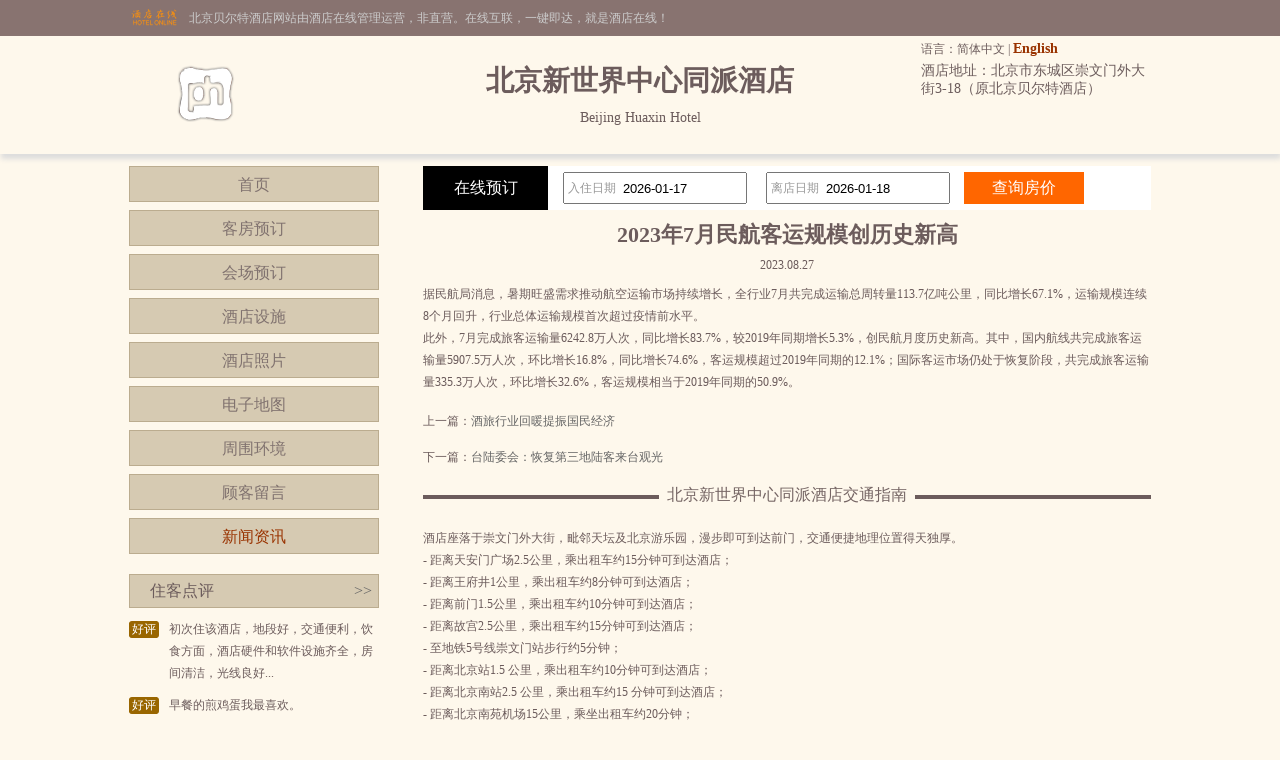

--- FILE ---
content_type: text/html; charset=utf-8
request_url: http://www.pentahotel.cn/news_s59193.html
body_size: 4084
content:


<!DOCTYPE html PUBLIC "-//W3C//DTD XHTML 1.0 Transitional//EN" "http://www.w3.org/TR/xhtml1/DTD/xhtml1-transitional.dtd">

<html xmlns="http://www.w3.org/1999/xhtml">
<head>
<title>2023年7月民航客运规模创历史新高-北京新世界中心同派酒店</title>
<meta name="description" content="北京新世界中心同派酒店（Beijing Huaxin Hotel）是一家豪华型酒店，位于北京市东城区崇文门外大街3-18（原北京贝尔特酒店）,环境雅致，以人为本，提供细微贴心的服务。">
<meta name="Keywords" content="北京新世界中心同派酒店新闻资讯">
</head>
<body id="cbody"><link
  rel="stylesheet"
  type="text/css"
  href="assets/lib/jquery-ui-1.12.1.custom/jquery-ui.min.css"
/>
<link href="/template/p3/css/css.css" rel="stylesheet" type="text/css" />
<script
  type="text/javascript"
  src="/assets/lib/jquery/jquery-1.12.1.min.js"
></script>
<script
  type="text/javascript"
  src="/assets/lib/jquery-cookie/src/jquery.cookie.js"
></script>
<script
  type="text/javascript"
  src="/assets/lib/jquery-ui-1.12.1.custom/jquery-ui.min.js"
></script>
<script type="text/javascript" src="/assets/js/DateSelect.js"></script>
<div class="top-online-container">  <div class="pc">    <div class="online-logo">      <img src="/template/p3/images/logo-online.png" />    </div>    <div class="online-desc">北京贝尔特酒店网站由酒店在线管理运营，非直营。在线互联，一键即达，就是酒店在线！    </div>  </div></div>
<div class="box-container">
  <div class="pc">
    <div class="topMenu">
      <ul>
        <li>
          <p>
            语言：简体中文 |
            <a href="http://.pentahotel.cn/">English</a>
          </p>
        </li>
        <li></li>
      </ul>
    </div>
    <div class="top">
      <div class="logo">
        <a href="/" title="北京新世界中心同派酒店"
          ><img src="http://www.hotelfdl.com/pic/logo/2018/201811095410419904433.png" alt="北京新世界中心同派酒店"
        /></a>
      </div>
      <div class="hTopInfo">
        <h1>北京新世界中心同派酒店</h1>
        <span class="hNameEn">Beijing Huaxin Hotel</span>
      </div>
      <div class="hTopRight">
        <span class="phone">TEL:</span
        ><span class="address">酒店地址：北京市东城区崇文门外大街3-18（原北京贝尔特酒店）</span>
      </div>
    </div>
  </div>
</div>

<div class="pc">
  <div class="content">
    <div class="pcontent_l">
      <div class="menu">
        <ul>
          <li><a href="/index.html">首页</a></li>
          <li><a href="/rooms.html">客房预订</a></li>
          <li><a href="/ggMeeting.html">会场预订</a></li>
          <li><a href="/fuwu.html">酒店设施</a></li>
          <li><a href="/pics.html">酒店照片</a></li>
          <li><a href="/map.html">电子地图</a></li>
          <li><a href="/near.html">周围环境</a></li>
          <li><a href="/dianping.html">顾客留言</a></li>
          <li><a href="/news.html" class="cur">新闻资讯</a></li>
        </ul>
      </div>

      <div class="comment">
        <div class="title">
          住客点评<span class="icon_r"
            ><a href="/dianping.html">&gt;&gt;</a></span
          >
        </div>
        <div class="list">
          <ul>
                        <li>
              <div class="com_l">好评</div>
              <div class="com_r">初次住该酒店，地段好，交通便利，饮食方面，酒店硬件和软件设施齐全，房间清洁，光线良好...</div>
            </li>
            <li>
              <div class="com_l">好评</div>
              <div class="com_r">早餐的煎鸡蛋我最喜欢。</div>
            </li>
            <li>
              <div class="com_l">好评</div>
              <div class="com_r">地理位置很好，购物吃饭很方便，离地铁很近，外国友人很多！但是没有洗澡的拖鞋有点搞不懂...</div>
            </li>
            <li>
              <div class="com_l">好评</div>
              <div class="com_r">环境好，很干净，床超舒服，出行吃饭都很方便！</div>
            </li>
            <li>
              <div class="com_l">好评</div>
              <div class="com_r">很好，设施齐全不会老旧，无味道，确实很受老外的欢迎，妈妈孩子们都喜欢，还会再来。</div>
            </li>

          </ul>
        </div>
      </div>
    </div>

    <div class="pcontent_r">
      <div class="bookingFrm">
        <form action="/rooms.html" method="post">
          <div class="title">在线预订</div>
          <div class="dateCheck">
            <input
              type="text"
              name="checkindate"
              id="checkindate"
              readonly="readonly"
            /><span class="dateword">入住日期</span>
          </div>
          <div class="dateCheck">
            <input
              type="text"
              name="checkoutdate"
              id="checkoutdate"
              readonly="readonly"
            /><span class="dateword">离店日期</span>
          </div>
          <div class="frmSubmit">
            <input id="setCheckDate" type="submit" value="查询房价" />
          </div>
        </form>
      </div>

      <div class="newstitle">
        <h2>2023年7月民航客运规模创历史新高</h2>
        <span class="datejoin">2023.08.27</span>
      </div>
      <div class="newscontent"><div>
	据民航局消息，暑期旺盛需求推动航空运输市场持续增长，全行业7月共完成运输总周转量113.7亿吨公里，同比增长67.1%，运输规模连续8个月回升，行业总体运输规模首次超过疫情前水平。</div>
<div>
	此外，7月完成旅客运输量6242.8万人次，同比增长83.7%，较2019年同期增长5.3%，创民航月度历史新高。其中，国内航线共完成旅客运输量5907.5万人次，环比增长16.8%，同比增长74.6%，客运规模超过2019年同期的12.1%；国际客运市场仍处于恢复阶段，共完成旅客运输量335.3万人次，环比增长32.6%，客运规模相当于2019年同期的50.9%。</div>
</div>
      <div class="newsPreNext">
        <p>上一篇：<a href="/news_s59192.html" title="酒旅行业回暖提振国民经济">酒旅行业回暖提振国民经济</a></p>
        <p>下一篇：<a href="/news_s59194.html" title="台陆委会：恢复第三地陆客来台观光">台陆委会：恢复第三地陆客来台观光</a></p>
      </div>
      <div class="pageMenu">
        <span class="line"></span><span class="name">北京新世界中心同派酒店交通指南</span>
      </div>
      <div class="bookDes">酒店座落于崇文门外大街，毗邻天坛及北京游乐园，漫步即可到达前门，交通便捷地理位置得天独厚。<br />- 距离天安门广场2.5公里，乘出租车约15分钟可到达酒店；<br />- 距离王府井1公里，乘出租车约8分钟可到达酒店；<br />- 距离前门1.5公里，乘出租车约10分钟可到达酒店；<br />- 距离故宫2.5公里，乘出租车约15分钟可到达酒店；<br />- 至地铁5号线崇文门站步行约5分钟；<br />- 距离北京站1.5 公里，乘出租车约10分钟可到达酒店；<br />- 距离北京南站2.5 公里，乘出租车约15 分钟可到达酒店；<br />- 距离北京南苑机场15公里，乘坐出租车约20分钟；<br />- 距离首都国际机场26公里，乘坐出租车约30分钟。</div>
    </div>
  </div>
</div>

<div class="pc100">
  <div class="pc">
    <div class="footer">
      <a href="/" title="北京新世界中心同派酒店">网站首页</a> |
      <a href="/aboutUs.html" title="关于我们">关于我们</a> |
      <a href="/zhaopin.html" title="人才招聘">人才招聘</a><br />
      Copyright @pentahotel.cn All rights reserved<br />
      中国•北京　北京新世界中心同派酒店(电话010-67081188)　Beijing Huaxin Hotel
      <script type="text/javascript">var cnzz_protocol = (("https:" == document.location.protocol) ? " https://" : " http://");document.write(unescape("%3Cspan id='cnzz_stat_icon_5737925'%3E%3C/span%3E%3Cscript src='" + cnzz_protocol + "s6.cnzz.com/stat.php%3Fid%3D5737925%26show%3Dpic' type='text/javascript'%3E%3C/script%3E"));</script>
    </div>
  </div>
</div>
</body>
</html>
